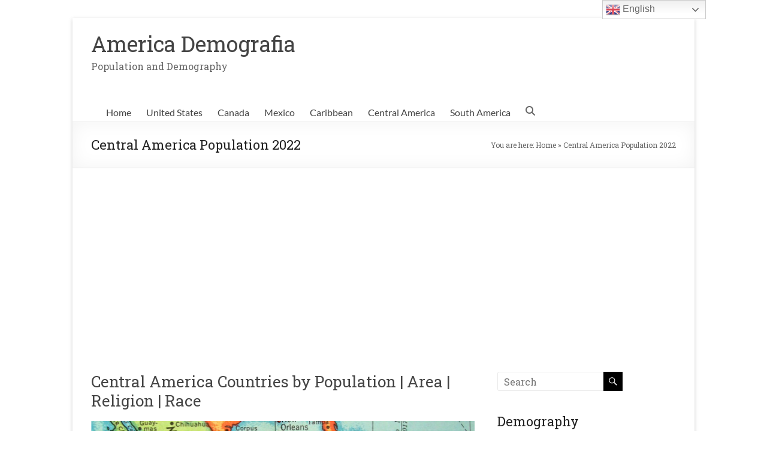

--- FILE ---
content_type: text/html; charset=UTF-8
request_url: https://uscanadainfo.com/tag/central-america-population-2022/
body_size: 16602
content:
<!DOCTYPE html>
<!--[if IE 7]>
<html class="ie ie7" lang="en-US">
<![endif]-->
<!--[if IE 8]>
<html class="ie ie8" lang="en-US">
<![endif]-->
<!--[if !(IE 7) & !(IE 8)]><!-->
<html lang="en-US">
<!--<![endif]-->
<head><style>img.lazy{min-height:1px}</style><link href="https://uscanadainfo.com/wp-content/plugins/w3-total-cache/pub/js/lazyload.min.js" as="script">
	<meta charset="UTF-8" />
	<meta name="viewport" content="width=device-width, initial-scale=1">
	<link rel="profile" href="http://gmpg.org/xfn/11" />
	<meta name='robots' content='index, follow, max-image-preview:large, max-snippet:-1, max-video-preview:-1' />

	<!-- This site is optimized with the Yoast SEO plugin v26.8 - https://yoast.com/product/yoast-seo-wordpress/ -->
	<title>Central America Population 2022 Archives - America Demografia</title>
	<link rel="canonical" href="https://uscanadainfo.com/tag/central-america-population-2022/" />
	<meta property="og:locale" content="en_US" />
	<meta property="og:type" content="article" />
	<meta property="og:title" content="Central America Population 2022 Archives - America Demografia" />
	<meta property="og:url" content="https://uscanadainfo.com/tag/central-america-population-2022/" />
	<meta property="og:site_name" content="America Demografia" />
	<meta property="og:image" content="https://uscanadainfo.com/wp-content/uploads/2021/11/image.png" />
	<meta property="og:image:width" content="750" />
	<meta property="og:image:height" content="350" />
	<meta property="og:image:type" content="image/png" />
	<meta name="twitter:card" content="summary_large_image" />
	<script type="application/ld+json" class="yoast-schema-graph">{"@context":"https://schema.org","@graph":[{"@type":"CollectionPage","@id":"https://uscanadainfo.com/tag/central-america-population-2022/","url":"https://uscanadainfo.com/tag/central-america-population-2022/","name":"Central America Population 2022 Archives - America Demografia","isPartOf":{"@id":"https://uscanadainfo.com/#website"},"primaryImageOfPage":{"@id":"https://uscanadainfo.com/tag/central-america-population-2022/#primaryimage"},"image":{"@id":"https://uscanadainfo.com/tag/central-america-population-2022/#primaryimage"},"thumbnailUrl":"https://uscanadainfo.com/wp-content/uploads/2022/03/Central-america.png","breadcrumb":{"@id":"https://uscanadainfo.com/tag/central-america-population-2022/#breadcrumb"},"inLanguage":"en-US"},{"@type":"ImageObject","inLanguage":"en-US","@id":"https://uscanadainfo.com/tag/central-america-population-2022/#primaryimage","url":"https://uscanadainfo.com/wp-content/uploads/2022/03/Central-america.png","contentUrl":"https://uscanadainfo.com/wp-content/uploads/2022/03/Central-america.png","width":700,"height":417,"caption":"Countries in Central America"},{"@type":"BreadcrumbList","@id":"https://uscanadainfo.com/tag/central-america-population-2022/#breadcrumb","itemListElement":[{"@type":"ListItem","position":1,"name":"Home","item":"https://uscanadainfo.com/"},{"@type":"ListItem","position":2,"name":"Central America Population 2022"}]},{"@type":"WebSite","@id":"https://uscanadainfo.com/#website","url":"https://uscanadainfo.com/","name":"US CANADA INFO","description":"Population and Demography","publisher":{"@id":"https://uscanadainfo.com/#/schema/person/bd087bf6f63826445949c0c939f99f43"},"potentialAction":[{"@type":"SearchAction","target":{"@type":"EntryPoint","urlTemplate":"https://uscanadainfo.com/?s={search_term_string}"},"query-input":{"@type":"PropertyValueSpecification","valueRequired":true,"valueName":"search_term_string"}}],"inLanguage":"en-US"},{"@type":["Person","Organization"],"@id":"https://uscanadainfo.com/#/schema/person/bd087bf6f63826445949c0c939f99f43","name":"About the Author &amp; Data","logo":{"@id":"https://uscanadainfo.com/#/schema/person/image/"},"description":"USCanadaInfo is an independent informational website focused on demographics, population statistics, and ethnic trends in Canada and the United States. All information on this site is compiled from publicly available, official sources such as Statistics Canada, the U.S. Census Bureau, government publications, and reputable media outlets. Population figures, percentages, and projections are based on census data, historical trends, and immigration statistics. Content is provided for general informational and educational purposes only and does not constitute legal, financial, immigration, or policy advice. While every effort is made to ensure accuracy, figures may change due to future census updates, revised estimates, or data corrections. about our methodology → https://uscanadainfo.com/methodology/","sameAs":["https://uscanadainfo.com"]}]}</script>
	<!-- / Yoast SEO plugin. -->


<link rel='dns-prefetch' href='//fonts.googleapis.com' />
<link rel="alternate" type="application/rss+xml" title="America Demografia &raquo; Feed" href="https://uscanadainfo.com/feed/" />
<link rel="alternate" type="application/rss+xml" title="America Demografia &raquo; Comments Feed" href="https://uscanadainfo.com/comments/feed/" />
<link rel="alternate" type="application/rss+xml" title="America Demografia &raquo; Central America Population 2022 Tag Feed" href="https://uscanadainfo.com/tag/central-america-population-2022/feed/" />
<style id='wp-img-auto-sizes-contain-inline-css' type='text/css'>
img:is([sizes=auto i],[sizes^="auto," i]){contain-intrinsic-size:3000px 1500px}
/*# sourceURL=wp-img-auto-sizes-contain-inline-css */
</style>
<link rel='stylesheet' id='gtranslate-style-css' href='https://uscanadainfo.com/wp-content/plugins/gtranslate/gtranslate-style24.css?ver=6.9' type='text/css' media='all' />
<style id='wp-emoji-styles-inline-css' type='text/css'>

	img.wp-smiley, img.emoji {
		display: inline !important;
		border: none !important;
		box-shadow: none !important;
		height: 1em !important;
		width: 1em !important;
		margin: 0 0.07em !important;
		vertical-align: -0.1em !important;
		background: none !important;
		padding: 0 !important;
	}
/*# sourceURL=wp-emoji-styles-inline-css */
</style>
<style id='global-styles-inline-css' type='text/css'>
:root{--wp--preset--aspect-ratio--square: 1;--wp--preset--aspect-ratio--4-3: 4/3;--wp--preset--aspect-ratio--3-4: 3/4;--wp--preset--aspect-ratio--3-2: 3/2;--wp--preset--aspect-ratio--2-3: 2/3;--wp--preset--aspect-ratio--16-9: 16/9;--wp--preset--aspect-ratio--9-16: 9/16;--wp--preset--color--black: #000000;--wp--preset--color--cyan-bluish-gray: #abb8c3;--wp--preset--color--white: #ffffff;--wp--preset--color--pale-pink: #f78da7;--wp--preset--color--vivid-red: #cf2e2e;--wp--preset--color--luminous-vivid-orange: #ff6900;--wp--preset--color--luminous-vivid-amber: #fcb900;--wp--preset--color--light-green-cyan: #7bdcb5;--wp--preset--color--vivid-green-cyan: #00d084;--wp--preset--color--pale-cyan-blue: #8ed1fc;--wp--preset--color--vivid-cyan-blue: #0693e3;--wp--preset--color--vivid-purple: #9b51e0;--wp--preset--gradient--vivid-cyan-blue-to-vivid-purple: linear-gradient(135deg,rgb(6,147,227) 0%,rgb(155,81,224) 100%);--wp--preset--gradient--light-green-cyan-to-vivid-green-cyan: linear-gradient(135deg,rgb(122,220,180) 0%,rgb(0,208,130) 100%);--wp--preset--gradient--luminous-vivid-amber-to-luminous-vivid-orange: linear-gradient(135deg,rgb(252,185,0) 0%,rgb(255,105,0) 100%);--wp--preset--gradient--luminous-vivid-orange-to-vivid-red: linear-gradient(135deg,rgb(255,105,0) 0%,rgb(207,46,46) 100%);--wp--preset--gradient--very-light-gray-to-cyan-bluish-gray: linear-gradient(135deg,rgb(238,238,238) 0%,rgb(169,184,195) 100%);--wp--preset--gradient--cool-to-warm-spectrum: linear-gradient(135deg,rgb(74,234,220) 0%,rgb(151,120,209) 20%,rgb(207,42,186) 40%,rgb(238,44,130) 60%,rgb(251,105,98) 80%,rgb(254,248,76) 100%);--wp--preset--gradient--blush-light-purple: linear-gradient(135deg,rgb(255,206,236) 0%,rgb(152,150,240) 100%);--wp--preset--gradient--blush-bordeaux: linear-gradient(135deg,rgb(254,205,165) 0%,rgb(254,45,45) 50%,rgb(107,0,62) 100%);--wp--preset--gradient--luminous-dusk: linear-gradient(135deg,rgb(255,203,112) 0%,rgb(199,81,192) 50%,rgb(65,88,208) 100%);--wp--preset--gradient--pale-ocean: linear-gradient(135deg,rgb(255,245,203) 0%,rgb(182,227,212) 50%,rgb(51,167,181) 100%);--wp--preset--gradient--electric-grass: linear-gradient(135deg,rgb(202,248,128) 0%,rgb(113,206,126) 100%);--wp--preset--gradient--midnight: linear-gradient(135deg,rgb(2,3,129) 0%,rgb(40,116,252) 100%);--wp--preset--font-size--small: 13px;--wp--preset--font-size--medium: 20px;--wp--preset--font-size--large: 36px;--wp--preset--font-size--x-large: 42px;--wp--preset--spacing--20: 0.44rem;--wp--preset--spacing--30: 0.67rem;--wp--preset--spacing--40: 1rem;--wp--preset--spacing--50: 1.5rem;--wp--preset--spacing--60: 2.25rem;--wp--preset--spacing--70: 3.38rem;--wp--preset--spacing--80: 5.06rem;--wp--preset--shadow--natural: 6px 6px 9px rgba(0, 0, 0, 0.2);--wp--preset--shadow--deep: 12px 12px 50px rgba(0, 0, 0, 0.4);--wp--preset--shadow--sharp: 6px 6px 0px rgba(0, 0, 0, 0.2);--wp--preset--shadow--outlined: 6px 6px 0px -3px rgb(255, 255, 255), 6px 6px rgb(0, 0, 0);--wp--preset--shadow--crisp: 6px 6px 0px rgb(0, 0, 0);}:root { --wp--style--global--content-size: 760px;--wp--style--global--wide-size: 1160px; }:where(body) { margin: 0; }.wp-site-blocks > .alignleft { float: left; margin-right: 2em; }.wp-site-blocks > .alignright { float: right; margin-left: 2em; }.wp-site-blocks > .aligncenter { justify-content: center; margin-left: auto; margin-right: auto; }:where(.wp-site-blocks) > * { margin-block-start: 24px; margin-block-end: 0; }:where(.wp-site-blocks) > :first-child { margin-block-start: 0; }:where(.wp-site-blocks) > :last-child { margin-block-end: 0; }:root { --wp--style--block-gap: 24px; }:root :where(.is-layout-flow) > :first-child{margin-block-start: 0;}:root :where(.is-layout-flow) > :last-child{margin-block-end: 0;}:root :where(.is-layout-flow) > *{margin-block-start: 24px;margin-block-end: 0;}:root :where(.is-layout-constrained) > :first-child{margin-block-start: 0;}:root :where(.is-layout-constrained) > :last-child{margin-block-end: 0;}:root :where(.is-layout-constrained) > *{margin-block-start: 24px;margin-block-end: 0;}:root :where(.is-layout-flex){gap: 24px;}:root :where(.is-layout-grid){gap: 24px;}.is-layout-flow > .alignleft{float: left;margin-inline-start: 0;margin-inline-end: 2em;}.is-layout-flow > .alignright{float: right;margin-inline-start: 2em;margin-inline-end: 0;}.is-layout-flow > .aligncenter{margin-left: auto !important;margin-right: auto !important;}.is-layout-constrained > .alignleft{float: left;margin-inline-start: 0;margin-inline-end: 2em;}.is-layout-constrained > .alignright{float: right;margin-inline-start: 2em;margin-inline-end: 0;}.is-layout-constrained > .aligncenter{margin-left: auto !important;margin-right: auto !important;}.is-layout-constrained > :where(:not(.alignleft):not(.alignright):not(.alignfull)){max-width: var(--wp--style--global--content-size);margin-left: auto !important;margin-right: auto !important;}.is-layout-constrained > .alignwide{max-width: var(--wp--style--global--wide-size);}body .is-layout-flex{display: flex;}.is-layout-flex{flex-wrap: wrap;align-items: center;}.is-layout-flex > :is(*, div){margin: 0;}body .is-layout-grid{display: grid;}.is-layout-grid > :is(*, div){margin: 0;}body{padding-top: 0px;padding-right: 0px;padding-bottom: 0px;padding-left: 0px;}a:where(:not(.wp-element-button)){text-decoration: underline;}:root :where(.wp-element-button, .wp-block-button__link){background-color: #32373c;border-width: 0;color: #fff;font-family: inherit;font-size: inherit;font-style: inherit;font-weight: inherit;letter-spacing: inherit;line-height: inherit;padding-top: calc(0.667em + 2px);padding-right: calc(1.333em + 2px);padding-bottom: calc(0.667em + 2px);padding-left: calc(1.333em + 2px);text-decoration: none;text-transform: inherit;}.has-black-color{color: var(--wp--preset--color--black) !important;}.has-cyan-bluish-gray-color{color: var(--wp--preset--color--cyan-bluish-gray) !important;}.has-white-color{color: var(--wp--preset--color--white) !important;}.has-pale-pink-color{color: var(--wp--preset--color--pale-pink) !important;}.has-vivid-red-color{color: var(--wp--preset--color--vivid-red) !important;}.has-luminous-vivid-orange-color{color: var(--wp--preset--color--luminous-vivid-orange) !important;}.has-luminous-vivid-amber-color{color: var(--wp--preset--color--luminous-vivid-amber) !important;}.has-light-green-cyan-color{color: var(--wp--preset--color--light-green-cyan) !important;}.has-vivid-green-cyan-color{color: var(--wp--preset--color--vivid-green-cyan) !important;}.has-pale-cyan-blue-color{color: var(--wp--preset--color--pale-cyan-blue) !important;}.has-vivid-cyan-blue-color{color: var(--wp--preset--color--vivid-cyan-blue) !important;}.has-vivid-purple-color{color: var(--wp--preset--color--vivid-purple) !important;}.has-black-background-color{background-color: var(--wp--preset--color--black) !important;}.has-cyan-bluish-gray-background-color{background-color: var(--wp--preset--color--cyan-bluish-gray) !important;}.has-white-background-color{background-color: var(--wp--preset--color--white) !important;}.has-pale-pink-background-color{background-color: var(--wp--preset--color--pale-pink) !important;}.has-vivid-red-background-color{background-color: var(--wp--preset--color--vivid-red) !important;}.has-luminous-vivid-orange-background-color{background-color: var(--wp--preset--color--luminous-vivid-orange) !important;}.has-luminous-vivid-amber-background-color{background-color: var(--wp--preset--color--luminous-vivid-amber) !important;}.has-light-green-cyan-background-color{background-color: var(--wp--preset--color--light-green-cyan) !important;}.has-vivid-green-cyan-background-color{background-color: var(--wp--preset--color--vivid-green-cyan) !important;}.has-pale-cyan-blue-background-color{background-color: var(--wp--preset--color--pale-cyan-blue) !important;}.has-vivid-cyan-blue-background-color{background-color: var(--wp--preset--color--vivid-cyan-blue) !important;}.has-vivid-purple-background-color{background-color: var(--wp--preset--color--vivid-purple) !important;}.has-black-border-color{border-color: var(--wp--preset--color--black) !important;}.has-cyan-bluish-gray-border-color{border-color: var(--wp--preset--color--cyan-bluish-gray) !important;}.has-white-border-color{border-color: var(--wp--preset--color--white) !important;}.has-pale-pink-border-color{border-color: var(--wp--preset--color--pale-pink) !important;}.has-vivid-red-border-color{border-color: var(--wp--preset--color--vivid-red) !important;}.has-luminous-vivid-orange-border-color{border-color: var(--wp--preset--color--luminous-vivid-orange) !important;}.has-luminous-vivid-amber-border-color{border-color: var(--wp--preset--color--luminous-vivid-amber) !important;}.has-light-green-cyan-border-color{border-color: var(--wp--preset--color--light-green-cyan) !important;}.has-vivid-green-cyan-border-color{border-color: var(--wp--preset--color--vivid-green-cyan) !important;}.has-pale-cyan-blue-border-color{border-color: var(--wp--preset--color--pale-cyan-blue) !important;}.has-vivid-cyan-blue-border-color{border-color: var(--wp--preset--color--vivid-cyan-blue) !important;}.has-vivid-purple-border-color{border-color: var(--wp--preset--color--vivid-purple) !important;}.has-vivid-cyan-blue-to-vivid-purple-gradient-background{background: var(--wp--preset--gradient--vivid-cyan-blue-to-vivid-purple) !important;}.has-light-green-cyan-to-vivid-green-cyan-gradient-background{background: var(--wp--preset--gradient--light-green-cyan-to-vivid-green-cyan) !important;}.has-luminous-vivid-amber-to-luminous-vivid-orange-gradient-background{background: var(--wp--preset--gradient--luminous-vivid-amber-to-luminous-vivid-orange) !important;}.has-luminous-vivid-orange-to-vivid-red-gradient-background{background: var(--wp--preset--gradient--luminous-vivid-orange-to-vivid-red) !important;}.has-very-light-gray-to-cyan-bluish-gray-gradient-background{background: var(--wp--preset--gradient--very-light-gray-to-cyan-bluish-gray) !important;}.has-cool-to-warm-spectrum-gradient-background{background: var(--wp--preset--gradient--cool-to-warm-spectrum) !important;}.has-blush-light-purple-gradient-background{background: var(--wp--preset--gradient--blush-light-purple) !important;}.has-blush-bordeaux-gradient-background{background: var(--wp--preset--gradient--blush-bordeaux) !important;}.has-luminous-dusk-gradient-background{background: var(--wp--preset--gradient--luminous-dusk) !important;}.has-pale-ocean-gradient-background{background: var(--wp--preset--gradient--pale-ocean) !important;}.has-electric-grass-gradient-background{background: var(--wp--preset--gradient--electric-grass) !important;}.has-midnight-gradient-background{background: var(--wp--preset--gradient--midnight) !important;}.has-small-font-size{font-size: var(--wp--preset--font-size--small) !important;}.has-medium-font-size{font-size: var(--wp--preset--font-size--medium) !important;}.has-large-font-size{font-size: var(--wp--preset--font-size--large) !important;}.has-x-large-font-size{font-size: var(--wp--preset--font-size--x-large) !important;}
:root :where(.wp-block-pullquote){font-size: 1.5em;line-height: 1.6;}
/*# sourceURL=global-styles-inline-css */
</style>
<link rel='stylesheet' id='font-awesome-4-css' href='https://uscanadainfo.com/wp-content/themes/spacious/font-awesome/library/font-awesome/css/v4-shims.min.css?ver=4.7.0' type='text/css' media='all' />
<link rel='stylesheet' id='font-awesome-all-css' href='https://uscanadainfo.com/wp-content/themes/spacious/font-awesome/library/font-awesome/css/all.min.css?ver=6.7.2' type='text/css' media='all' />
<link rel='stylesheet' id='font-awesome-solid-css' href='https://uscanadainfo.com/wp-content/themes/spacious/font-awesome/library/font-awesome/css/solid.min.css?ver=6.7.2' type='text/css' media='all' />
<link rel='stylesheet' id='font-awesome-regular-css' href='https://uscanadainfo.com/wp-content/themes/spacious/font-awesome/library/font-awesome/css/regular.min.css?ver=6.7.2' type='text/css' media='all' />
<link rel='stylesheet' id='font-awesome-brands-css' href='https://uscanadainfo.com/wp-content/themes/spacious/font-awesome/library/font-awesome/css/brands.min.css?ver=6.7.2' type='text/css' media='all' />
<link rel='stylesheet' id='spacious_style-css' href='https://uscanadainfo.com/wp-content/themes/spacious/style.css?ver=6.9' type='text/css' media='all' />
<style id='spacious_style-inline-css' type='text/css'>
.previous a:hover, .next a:hover, a, #site-title a:hover, .main-navigation ul li.current_page_item a, .main-navigation ul li:hover > a, .main-navigation ul li ul li a:hover, .main-navigation ul li ul li:hover > a, .main-navigation ul li.current-menu-item ul li a:hover, .main-navigation ul li:hover > .sub-toggle, .main-navigation a:hover, .main-navigation ul li.current-menu-item a, .main-navigation ul li.current_page_ancestor a, .main-navigation ul li.current-menu-ancestor a, .main-navigation ul li.current_page_item a, .main-navigation ul li:hover > a, .small-menu a:hover, .small-menu ul li.current-menu-item a, .small-menu ul li.current_page_ancestor a, .small-menu ul li.current-menu-ancestor a, .small-menu ul li.current_page_item a, .small-menu ul li:hover > a, .breadcrumb a:hover, .tg-one-half .widget-title a:hover, .tg-one-third .widget-title a:hover, .tg-one-fourth .widget-title a:hover, .pagination a span:hover, #content .comments-area a.comment-permalink:hover, .comments-area .comment-author-link a:hover, .comment .comment-reply-link:hover, .nav-previous a:hover, .nav-next a:hover, #wp-calendar #today, .footer-widgets-area a:hover, .footer-socket-wrapper .copyright a:hover, .read-more, .more-link, .post .entry-title a:hover, .page .entry-title a:hover, .post .entry-meta a:hover, .type-page .entry-meta a:hover, .single #content .tags a:hover, .widget_testimonial .testimonial-icon:before, .header-action .search-wrapper:hover .fa{color:#000000;}.spacious-button, input[type="reset"], input[type="button"], input[type="submit"], button, #featured-slider .slider-read-more-button, #controllers a:hover, #controllers a.active, .pagination span ,.site-header .menu-toggle:hover, .call-to-action-button, .comments-area .comment-author-link span, a#back-top:before, .post .entry-meta .read-more-link, a#scroll-up, .search-form span, .main-navigation .tg-header-button-wrap.button-one a{background-color:#000000;}.main-small-navigation li:hover, .main-small-navigation ul > .current_page_item, .main-small-navigation ul > .current-menu-item, .spacious-woocommerce-cart-views .cart-value{background:#000000;}.main-navigation ul li ul, .widget_testimonial .testimonial-post{border-top-color:#000000;}blockquote, .call-to-action-content-wrapper{border-left-color:#000000;}.site-header .menu-toggle:hover.entry-meta a.read-more:hover,#featured-slider .slider-read-more-button:hover,.call-to-action-button:hover,.entry-meta .read-more-link:hover,.spacious-button:hover, input[type="reset"]:hover, input[type="button"]:hover, input[type="submit"]:hover, button:hover{background:#000000;}.pagination a span:hover, .main-navigation .tg-header-button-wrap.button-one a{border-color:#000000;}.widget-title span{border-bottom-color:#000000;}.widget_service_block a.more-link:hover, .widget_featured_single_post a.read-more:hover,#secondary a:hover,logged-in-as:hover  a,.single-page p a:hover{color:#000000;}.main-navigation .tg-header-button-wrap.button-one a:hover{background-color:#000000;}body, button, input, select, textarea, p, .entry-meta, .read-more, .more-link, .widget_testimonial .testimonial-author, #featured-slider .slider-read-more-button{font-family:Roboto Slab;}h1, h2, h3, h4, h5, h6{font-family:Roboto Slab;}
/*# sourceURL=spacious_style-inline-css */
</style>
<link rel='stylesheet' id='spacious-genericons-css' href='https://uscanadainfo.com/wp-content/themes/spacious/genericons/genericons.css?ver=3.3.1' type='text/css' media='all' />
<link rel='stylesheet' id='spacious-font-awesome-css' href='https://uscanadainfo.com/wp-content/themes/spacious/font-awesome/css/font-awesome.min.css?ver=4.7.1' type='text/css' media='all' />
<link rel='stylesheet' id='spacious_googlefonts-css' href='//fonts.googleapis.com/css?family=Roboto+Slab&#038;1&#038;display=swap&#038;ver=1.9.12' type='text/css' media='all' />
<script type="text/javascript" src="https://uscanadainfo.com/wp-includes/js/jquery/jquery.min.js?ver=3.7.1" id="jquery-core-js"></script>
<script type="text/javascript" src="https://uscanadainfo.com/wp-includes/js/jquery/jquery-migrate.min.js?ver=3.4.1" id="jquery-migrate-js"></script>
<script type="text/javascript" src="https://uscanadainfo.com/wp-content/themes/spacious/js/spacious-custom.js?ver=6.9" id="spacious-custom-js"></script>
<link rel="https://api.w.org/" href="https://uscanadainfo.com/wp-json/" /><link rel="alternate" title="JSON" type="application/json" href="https://uscanadainfo.com/wp-json/wp/v2/tags/471" /><link rel="EditURI" type="application/rsd+xml" title="RSD" href="https://uscanadainfo.com/xmlrpc.php?rsd" />
<meta name="generator" content="WordPress 6.9" />
<!-- Global site tag (gtag.js) - Google Analytics -->
<script async src="https://www.googletagmanager.com/gtag/js?id=UA-213816261-1"></script>
<script>
  window.dataLayer = window.dataLayer || [];
  function gtag(){dataLayer.push(arguments);}
  gtag('js', new Date());

  gtag('config', 'UA-213816261-1');
</script>

<!-- Google tag (gtag.js) -->
<script async src="https://www.googletagmanager.com/gtag/js?id=G-0BHYZE6W34"></script>
<script>
  window.dataLayer = window.dataLayer || [];
  function gtag(){dataLayer.push(arguments);}
  gtag('js', new Date());

  gtag('config', 'G-0BHYZE6W34');
</script>

<script async src="https://pagead2.googlesyndication.com/pagead/js/adsbygoogle.js?client=ca-pub-8322216237849586"
     crossorigin="anonymous"></script><meta name="generator" content="Elementor 3.34.2; features: additional_custom_breakpoints; settings: css_print_method-external, google_font-enabled, font_display-auto">
			<style>
				.e-con.e-parent:nth-of-type(n+4):not(.e-lazyloaded):not(.e-no-lazyload),
				.e-con.e-parent:nth-of-type(n+4):not(.e-lazyloaded):not(.e-no-lazyload) * {
					background-image: none !important;
				}
				@media screen and (max-height: 1024px) {
					.e-con.e-parent:nth-of-type(n+3):not(.e-lazyloaded):not(.e-no-lazyload),
					.e-con.e-parent:nth-of-type(n+3):not(.e-lazyloaded):not(.e-no-lazyload) * {
						background-image: none !important;
					}
				}
				@media screen and (max-height: 640px) {
					.e-con.e-parent:nth-of-type(n+2):not(.e-lazyloaded):not(.e-no-lazyload),
					.e-con.e-parent:nth-of-type(n+2):not(.e-lazyloaded):not(.e-no-lazyload) * {
						background-image: none !important;
					}
				}
			</style>
				<style type="text/css">
			#site-title a {
			color: cc392e;
		}
		#site-description {
			color: cc392e;
		}
		</style>
	<style type="text/css" id="custom-background-css">
body.custom-background { background-color: #ffffff; }
</style>
	<link rel="icon" href="https://uscanadainfo.com/wp-content/uploads/2022/02/cropped-Untitled-1-32x32.png" sizes="32x32" />
<link rel="icon" href="https://uscanadainfo.com/wp-content/uploads/2022/02/cropped-Untitled-1-192x192.png" sizes="192x192" />
<link rel="apple-touch-icon" href="https://uscanadainfo.com/wp-content/uploads/2022/02/cropped-Untitled-1-180x180.png" />
<meta name="msapplication-TileImage" content="https://uscanadainfo.com/wp-content/uploads/2022/02/cropped-Untitled-1-270x270.png" />
		<style type="text/css"> blockquote { border-left: 3px solid #000000; }
			.spacious-button, input[type="reset"], input[type="button"], input[type="submit"], button { background-color: #000000; }
			.previous a:hover, .next a:hover { 	color: #000000; }
			a { color: #000000; }
			#site-title a:hover { color: #000000; }
			.main-navigation ul li.current_page_item a, .main-navigation ul li:hover > a { color: #000000; }
			.main-navigation ul li ul { border-top: 1px solid #000000; }
			.main-navigation ul li ul li a:hover, .main-navigation ul li ul li:hover > a, .main-navigation ul li.current-menu-item ul li a:hover, .main-navigation ul li:hover > .sub-toggle { color: #000000; }
			.site-header .menu-toggle:hover.entry-meta a.read-more:hover,#featured-slider .slider-read-more-button:hover,.call-to-action-button:hover,.entry-meta .read-more-link:hover,.spacious-button:hover, input[type="reset"]:hover, input[type="button"]:hover, input[type="submit"]:hover, button:hover { background: #000000; }
			.main-small-navigation li:hover { background: #000000; }
			.main-small-navigation ul > .current_page_item, .main-small-navigation ul > .current-menu-item { background: #000000; }
			.main-navigation a:hover, .main-navigation ul li.current-menu-item a, .main-navigation ul li.current_page_ancestor a, .main-navigation ul li.current-menu-ancestor a, .main-navigation ul li.current_page_item a, .main-navigation ul li:hover > a  { color: #000000; }
			.small-menu a:hover, .small-menu ul li.current-menu-item a, .small-menu ul li.current_page_ancestor a, .small-menu ul li.current-menu-ancestor a, .small-menu ul li.current_page_item a, .small-menu ul li:hover > a { color: #000000; }
			#featured-slider .slider-read-more-button { background-color: #000000; }
			#controllers a:hover, #controllers a.active { background-color: #000000; color: #000000; }
			.widget_service_block a.more-link:hover, .widget_featured_single_post a.read-more:hover,#secondary a:hover,logged-in-as:hover  a,.single-page p a:hover{ color: #000000; }
			.breadcrumb a:hover { color: #000000; }
			.tg-one-half .widget-title a:hover, .tg-one-third .widget-title a:hover, .tg-one-fourth .widget-title a:hover { color: #000000; }
			.pagination span ,.site-header .menu-toggle:hover{ background-color: #000000; }
			.pagination a span:hover { color: #000000; border-color: #000000; }
			.widget_testimonial .testimonial-post { border-color: #000000 #EAEAEA #EAEAEA #EAEAEA; }
			.call-to-action-content-wrapper { border-color: #EAEAEA #EAEAEA #EAEAEA #000000; }
			.call-to-action-button { background-color: #000000; }
			#content .comments-area a.comment-permalink:hover { color: #000000; }
			.comments-area .comment-author-link a:hover { color: #000000; }
			.comments-area .comment-author-link span { background-color: #000000; }
			.comment .comment-reply-link:hover { color: #000000; }
			.nav-previous a:hover, .nav-next a:hover { color: #000000; }
			#wp-calendar #today { color: #000000; }
			.widget-title span { border-bottom: 2px solid #000000; }
			.footer-widgets-area a:hover { color: #000000 !important; }
			.footer-socket-wrapper .copyright a:hover { color: #000000; }
			a#back-top:before { background-color: #000000; }
			.read-more, .more-link { color: #000000; }
			.post .entry-title a:hover, .page .entry-title a:hover { color: #000000; }
			.post .entry-meta .read-more-link { background-color: #000000; }
			.post .entry-meta a:hover, .type-page .entry-meta a:hover { color: #000000; }
			.single #content .tags a:hover { color: #000000; }
			.widget_testimonial .testimonial-icon:before { color: #000000; }
			a#scroll-up { background-color: #000000; }
			.search-form span { background-color: #000000; }.header-action .search-wrapper:hover .fa{ color: #000000} .spacious-woocommerce-cart-views .cart-value { background:#000000}.main-navigation .tg-header-button-wrap.button-one a{background-color:#000000} .main-navigation .tg-header-button-wrap.button-one a{border-color:#000000}.main-navigation .tg-header-button-wrap.button-one a:hover{background-color:#000000}.main-navigation .tg-header-button-wrap.button-one a:hover{border-color:#000000}</style>
				<style type="text/css" id="wp-custom-css">
			#colophon .widget {
	padding-bottom: 0;
}
.widget_text {
	margin-bottom: 0;
}		</style>
		

<style>
    .table-responsive table{
        border-collapse: collapse;
        border-spacing: 0;
        table-layout: auto;
        padding: 0;
        width: 100%;
        max-width: 100%;
        margin: 0 auto 20px auto;
    }

    .table-responsive {
        overflow-x: auto;
        min-height: 0.01%;
        margin-bottom: 20px;
    }

    .table-responsive::-webkit-scrollbar {
        width: 10px;
        height: 10px;
    }
    .table-responsive::-webkit-scrollbar-thumb {
        background: #dddddd;
        border-radius: 2px;
    }
    .table-responsive::-webkit-scrollbar-track-piece {
        background: #fff;
    }

    @media (max-width: 992px) {
        .table-responsive table{
            width: auto!important;
            margin:0 auto 15px auto!important;
        }
    }

    @media screen and (max-width: 767px) {
        .table-responsive {
            width: 100%;
            margin-bottom: 15px;
            overflow-y: hidden;
            -ms-overflow-style: -ms-autohiding-scrollbar;
        }
        .table-responsive::-webkit-scrollbar {
            width: 5px;
            height: 5px;
        }

    }


    @media screen and (min-width: 1200px) {
        .table-responsive .table {
            max-width: 100%!important;
        }
    }
    .wprt-container .table > thead > tr > th,
    .wprt-container .table > tbody > tr > th,
    .wprt-container .table > tfoot > tr > th,
    .wprt-container .table > thead > tr > td,
    .wprt-container .table > tbody > tr > td,
    .wprt-container .table > tfoot > tr > td,
    .wprt-container .table > tr > td{
        border: 1px solid #dddddd!important;
    }

    .wprt-container .table > thead > tr > th,
    .wprt-container .table > tbody > tr > th,
    .wprt-container .table > tfoot > tr > th,
    .wprt-container .table > thead > tr > td,
    .wprt-container .table > tbody > tr > td,
    .wprt-container .table > tfoot > tr > td,
    .wprt-container .table > tr > td{
        padding-top: 8px!important;
        padding-right: 8px!important;
        padding-bottom: 8px!important;
        padding-left: 8px!important;
        vertical-align: middle;
        text-align: left;
    }

    .wprt-container .table-responsive .table tr:nth-child(odd) {
        background-color: #fff!important;
    }

    .wprt-container .table-responsive .table tr:nth-child(even){
        background-color: #f9f9f9!important;
    }

    .wprt-container .table-responsive .table thead+tbody tr:nth-child(even) {
        background-color: #fff!important;
    }

    .wprt-container .table-responsive .table thead+tbody tr:nth-child(odd){
        background-color: #f9f9f9!important;
    }
        .wprt-container .table-responsive .table:not(.not-head-style) > *:first-child > tr:first-child,
    .wprt-container .table-responsive .table:not(.not-head-style) > *:first-child > tr:first-child td,
    .wprt-container .table-responsive .table:not(.not-head-style) > *:first-child > tr:first-child th{
        background-color: #ffffe0!important;
        color: #dd3333!important;
    }
    
        .wprt-container .table tr:first-child th.is-sort:hover,
    .wprt-container .table tr:first-child td.is-sort:hover{
       cursor: pointer;
    }
    .wprt-container .table tr:first-child th.is-sort p,
    .wprt-container .table tr:first-child td.is-sort p{
        display: inline;
    }
    .wprt-container .table tr:first-child th.is-sort .sort-icon,
    .wprt-container .table tr:first-child td.is-sort .sort-icon{
        position: relative;
    }
    .wprt-container .table tr:first-child th.is-sort .sort-icon:after,
    .wprt-container .table tr:first-child td.is-sort .sort-icon:after{
        position: absolute;
        content: '';
        top: 5px;
        width: 10px;
        height: 7px;
    }
    .sort-asc.active .sort-icon:after{
        background: url(https://uscanadainfo.com/wp-content/plugins/wp-responsive-table/assets/frontend/img/sort-asc.png) no-repeat center;
        background-size: cover;

    }
    .sort-desc.active .sort-icon:after{
        background: url(https://uscanadainfo.com/wp-content/plugins/wp-responsive-table/assets/frontend/img/sort-desc.png) no-repeat center;
        background-size: cover;

    }
    .wprt-container .table tr:first-child th.is-sort:hover .sort-icon:after,
    .wprt-container .table tr:first-child td.is-sort:hover .sort-icon:after{
        background: url(https://uscanadainfo.com/wp-content/plugins/wp-responsive-table/assets/frontend/img/sort-asc.png) no-repeat center;
        background-size: cover;
    }
    .wprt-container .table tr:first-child th.sort-asc:hover .sort-icon:after,
    .wprt-container .table tr:first-child td.sort-asc:hover .sort-icon:after{
        background: url(https://uscanadainfo.com/wp-content/plugins/wp-responsive-table/assets/frontend/img/sort-asc.png) no-repeat center;
        background-size: cover;
    }
    .wprt-container .table tr:first-child th.sort-desc:hover .sort-icon:after,
    .wprt-container .table tr:first-child td.sort-desc:hover .sort-icon:after{
        background: url(https://uscanadainfo.com/wp-content/plugins/wp-responsive-table/assets/frontend/img/sort-desc.png) no-repeat center;
        background-size: cover;
    }
    .wprt-container .table tr:first-child th.sort-asc:not(.active):hover .sort-icon:after,
    .wprt-container .table tr:first-child td.sort-asc:not(.active):hover .sort-icon:after{
        background: url(https://uscanadainfo.com/wp-content/plugins/wp-responsive-table/assets/frontend/img/sort-desc.png) no-repeat center;
        background-size: cover;
    }
    .wprt-container .table tr:first-child th.sort-desc:not(.active):hover .sort-icon:after,
    .wprt-container .table tr:first-child td.sort-desc:not(.active):hover .sort-icon:after{
        background: url(https://uscanadainfo.com/wp-content/plugins/wp-responsive-table/assets/frontend/img/sort-asc.png) no-repeat center;
        background-size: cover;
    }

    
    .table-responsive table p {
        margin: 0!important;
        padding: 0!important;
    }

    .table-responsive table tbody tr td, .table-responsive table tbody tr th{
        background-color: inherit!important;
    }

</style>

    </head>

<body class="archive tag tag-central-america-population-2022 tag-471 custom-background wp-embed-responsive wp-theme-spacious ally-default  narrow-978 elementor-default elementor-kit-5">


<div id="page" class="hfeed site">
	<a class="skip-link screen-reader-text" href="#main">Skip to content</a>

	
	
	<header id="masthead" class="site-header clearfix spacious-header-display-four">

		
		
		<div id="header-text-nav-container" class="">

			<div class="inner-wrap" id="spacious-header-display-four">

				<div id="header-text-nav-wrap" class="clearfix">
					<div id="header-left-section">
													<div id="header-logo-image">

								
							</div><!-- #header-logo-image -->

							
						<div id="header-text" class="">
															<h3 id="site-title">
									<a href="https://uscanadainfo.com/"
									   title="America Demografia"
									   rel="home">America Demografia</a>
								</h3>
														<p id="site-description">Population and Demography</p>
							<!-- #site-description -->
						</div><!-- #header-text -->

					</div><!-- #header-left-section -->
					<div id="header-right-section">
						
						
						
					</div><!-- #header-right-section -->

				</div><!-- #header-text-nav-wrap -->
			</div><!-- .inner-wrap -->
							<div class="bottom-menu clearfix ">
					<div class="inner-wrap clearfix">
						
		<nav id="site-navigation" class="main-navigation clearfix   " role="navigation">
			<p class="menu-toggle">
				<span class="screen-reader-text">Menu</span>
			</p>
			<div class="menu-primary-container"><ul id="menu-header-menu" class="menu"><li id="menu-item-478" class="menu-item menu-item-type-custom menu-item-object-custom menu-item-home menu-item-478"><a href="https://uscanadainfo.com/">Home</a></li>
<li id="menu-item-476" class="menu-item menu-item-type-post_type menu-item-object-post menu-item-476"><a href="https://uscanadainfo.com/united-states-population/">United States</a></li>
<li id="menu-item-477" class="menu-item menu-item-type-post_type menu-item-object-post menu-item-477"><a href="https://uscanadainfo.com/canada-population/">Canada</a></li>
<li id="menu-item-2502" class="menu-item menu-item-type-post_type menu-item-object-post menu-item-2502"><a href="https://uscanadainfo.com/mexico-population/">Mexico</a></li>
<li id="menu-item-13849" class="menu-item menu-item-type-custom menu-item-object-custom menu-item-13849"><a href="https://uscanadainfo.com/caribbean-countries-by-population/">Caribbean</a></li>
<li id="menu-item-21306" class="menu-item menu-item-type-custom menu-item-object-custom menu-item-21306"><a href="https://uscanadainfo.com/central-america-population/">Central America</a></li>
<li id="menu-item-21307" class="menu-item menu-item-type-custom menu-item-object-custom menu-item-21307"><a href="https://uscanadainfo.com/south-america-countries-by-population/">South America</a></li>
</ul></div>		</nav>

		
						<div class="header-action">
															<div class="search-wrapper">
									<div class="search">
										<i class="fa fa-search"> </i>
									</div>
									<div class="header-search-form">
										<form action="https://uscanadainfo.com/" class="search-form searchform clearfix" method="get">
	<div class="search-wrap">
		<input type="text" placeholder="Search" class="s field" name="s">
		<button class="search-icon" type="submit"></button>
	</div>
</form><!-- .searchform -->									</div>
								</div><!-- /.search-wrapper -->
													</div>
					</div>
				</div>
					</div><!-- #header-text-nav-container -->

		
						<div class="header-post-title-container clearfix">
					<div class="inner-wrap">
						<div class="post-title-wrapper">
																								<h1 class="header-post-title-class">Central America Population 2022</h1>
																						</div>
						<div class="breadcrumb"><span class="breadcrumb-title">You are here: </span><span><span><a href="https://uscanadainfo.com/">Home</a></span> » <span class="breadcrumb_last" aria-current="page">Central America Population 2022</span></span></div> <!-- .breadcrumb : Yoast -->					</div>
				</div>
					</header>
			<div id="main" class="clearfix">
		<div class="inner-wrap">

	
	<div id="primary">
		<div id="content" class="clearfix">

			
				
					
<article id="post-17732" class="post-17732 post type-post status-publish format-standard has-post-thumbnail hentry category-central-america tag-central-america-population-2022 tag-religion-in-central-america tag-top-cities-in-central-america">
	
		<header class="entry-header">
	<h2 class="entry-title">
		<a href="https://uscanadainfo.com/central-america-population/" title="Central America Countries by Population | Area | Religion | Race">Central America Countries by Population | Area | Religion | Race</a>
	</h2><!-- .entry-title -->
	</header>
	
	<figure class="post-featured-image"><a href="https://uscanadainfo.com/central-america-population/" title="Central America Countries by Population | Area | Religion | Race"><img fetchpriority="high" width="642" height="300" src="data:image/svg+xml,%3Csvg%20xmlns='http://www.w3.org/2000/svg'%20viewBox='0%200%20642%20300'%3E%3C/svg%3E" data-src="https://uscanadainfo.com/wp-content/uploads/2022/03/Central-america-642x300.png" class="attachment-featured size-featured wp-post-image lazy" alt="Countries in Central America" title="Central America Countries by Population | Area | Religion | Race" decoding="async" /></a></figure>
	<div class="entry-content clearfix">
		<p>&gt; &gt; Home &gt;&gt;  Central America Largest and Smallest Country in Central America Central America is a narrow, southernmost region of the continent of North America, linked to South America at Colombia. It separates the Caribbean from the Pacific. It</p>
	</div>

	<footer class="entry-meta-bar clearfix"><div class="entry-meta clearfix">
			<span class="by-author author vcard"><a class="url fn n"
			                                        href="https://uscanadainfo.com/author/admin/">About the Author &#38; Data</a></span>

			<span class="date"><a href="https://uscanadainfo.com/central-america-population/" title="9:45 am" rel="bookmark"><time class="entry-date published" datetime="2022-03-02T09:45:35+00:00">March 2, 2022</time><time class="updated" datetime="2024-02-25T12:26:05+00:00">February 25, 2024</time></a></span>				<span class="category"><a href="https://uscanadainfo.com/category/central-america/" rel="category tag">Central America</a></span>
									<span class="read-more-link">
						<a class="read-more"
						   href="https://uscanadainfo.com/central-america-population/">Read more</a>
					</span>
					</div></footer>
	</article>

				
				
			
		</div><!-- #content -->
	</div><!-- #primary -->

	
<div id="secondary">
			
		<aside id="search-1" class="widget widget_search"><form action="https://uscanadainfo.com/" class="search-form searchform clearfix" method="get">
	<div class="search-wrap">
		<input type="text" placeholder="Search" class="s field" name="s">
		<button class="search-icon" type="submit"></button>
	</div>
</form><!-- .searchform --></aside><aside id="categories-2" class="widget widget_categories"><h3 class="widget-title"><span>Demography</span></h3><form action="https://uscanadainfo.com" method="get"><label class="screen-reader-text" for="cat">Demography</label><select  name='cat' id='cat' class='postform'>
	<option value='-1'>Select Category</option>
	<option class="level-0" value="9">Canada</option>
	<option class="level-1" value="558">&nbsp;&nbsp;&nbsp;Ancestry in Canada</option>
	<option class="level-2" value="560">&nbsp;&nbsp;&nbsp;&nbsp;&nbsp;&nbsp;Asian Canadians</option>
	<option class="level-2" value="559">&nbsp;&nbsp;&nbsp;&nbsp;&nbsp;&nbsp;European Canadians</option>
	<option class="level-1" value="13">&nbsp;&nbsp;&nbsp;Canada Provinces</option>
	<option class="level-1" value="266">&nbsp;&nbsp;&nbsp;Ethnic Origin in Canada</option>
	<option class="level-1" value="265">&nbsp;&nbsp;&nbsp;Religion in Canada</option>
	<option class="level-0" value="311">Caribbean</option>
	<option class="level-0" value="267">Central America</option>
	<option class="level-0" value="31">European Nations</option>
	<option class="level-0" value="564">Hollywood</option>
	<option class="level-0" value="10">Mexico</option>
	<option class="level-1" value="14">&nbsp;&nbsp;&nbsp;Mexican States</option>
	<option class="level-0" value="395">South America</option>
	<option class="level-1" value="550">&nbsp;&nbsp;&nbsp;Argentina</option>
	<option class="level-1" value="486">&nbsp;&nbsp;&nbsp;Brazil</option>
	<option class="level-0" value="1">United States</option>
	<option class="level-1" value="478">&nbsp;&nbsp;&nbsp;Ancestry in United States</option>
	<option class="level-2" value="551">&nbsp;&nbsp;&nbsp;&nbsp;&nbsp;&nbsp;Asian Ancestry</option>
	<option class="level-2" value="552">&nbsp;&nbsp;&nbsp;&nbsp;&nbsp;&nbsp;European Ancestry</option>
	<option class="level-2" value="553">&nbsp;&nbsp;&nbsp;&nbsp;&nbsp;&nbsp;Hispanic Ancestry</option>
	<option class="level-2" value="555">&nbsp;&nbsp;&nbsp;&nbsp;&nbsp;&nbsp;Middle East and North Africa</option>
	<option class="level-2" value="556">&nbsp;&nbsp;&nbsp;&nbsp;&nbsp;&nbsp;Sub-Saharan African</option>
	<option class="level-2" value="557">&nbsp;&nbsp;&nbsp;&nbsp;&nbsp;&nbsp;West Indies Ancestry</option>
	<option class="level-1" value="503">&nbsp;&nbsp;&nbsp;Cities in United States</option>
	<option class="level-1" value="495">&nbsp;&nbsp;&nbsp;Counties in United States</option>
	<option class="level-1" value="263">&nbsp;&nbsp;&nbsp;Race &amp; Ethnicity in US</option>
	<option class="level-1" value="485">&nbsp;&nbsp;&nbsp;Religion in United States</option>
	<option class="level-1" value="12">&nbsp;&nbsp;&nbsp;US States and Population</option>
</select>
</form><script type="text/javascript">
/* <![CDATA[ */

( ( dropdownId ) => {
	const dropdown = document.getElementById( dropdownId );
	function onSelectChange() {
		setTimeout( () => {
			if ( 'escape' === dropdown.dataset.lastkey ) {
				return;
			}
			if ( dropdown.value && parseInt( dropdown.value ) > 0 && dropdown instanceof HTMLSelectElement ) {
				dropdown.parentElement.submit();
			}
		}, 250 );
	}
	function onKeyUp( event ) {
		if ( 'Escape' === event.key ) {
			dropdown.dataset.lastkey = 'escape';
		} else {
			delete dropdown.dataset.lastkey;
		}
	}
	function onClick() {
		delete dropdown.dataset.lastkey;
	}
	dropdown.addEventListener( 'keyup', onKeyUp );
	dropdown.addEventListener( 'click', onClick );
	dropdown.addEventListener( 'change', onSelectChange );
})( "cat" );

//# sourceURL=WP_Widget_Categories%3A%3Awidget
/* ]]> */
</script>
</aside>
		<aside id="recent-posts-3" class="widget widget_recent_entries">
		<h3 class="widget-title"><span>Recent Posts</span></h3>
		<ul>
											<li>
					<a href="https://uscanadainfo.com/colombia-states-cities-population/">Top States and Cities in Colombia by Population (2026)</a>
									</li>
											<li>
					<a href="https://uscanadainfo.com/indigenous-population-in-canada/">Indigenous Population in Canada (2021 Census Data)</a>
									</li>
											<li>
					<a href="https://uscanadainfo.com/visible-minorities-in-canada/">Visible Minority Population in Canada (2021 Census Data)</a>
									</li>
											<li>
					<a href="https://uscanadainfo.com/impact-of-us-immigration-reforms-on-chinese-and-indian-populations/">Impact of US Immigration Reforms on Chinese and Indian Populations</a>
									</li>
											<li>
					<a href="https://uscanadainfo.com/chinese-population-in-united-states/">Chinese Population in the United States (2026) &#8211; States &#038; Top Cities</a>
									</li>
											<li>
					<a href="https://uscanadainfo.com/asian-indians-in-united-states/">Indian Population in the United States (2026) — States &#038; Top Cities</a>
									</li>
											<li>
					<a href="https://uscanadainfo.com/european-ancestry-in-united-states/">European population in United States (2026) | European Ancestry by Country</a>
									</li>
											<li>
					<a href="https://uscanadainfo.com/multiracial-americans/">Multiracial Americans | Multi races Population in US 2026</a>
									</li>
											<li>
					<a href="https://uscanadainfo.com/native-hawaiian-and-pacific-islander/">Native Hawaiian and Pacific Islander Population by US States</a>
									</li>
											<li>
					<a href="https://uscanadainfo.com/native-americans/">Native Americans in US | Native Americans population by state</a>
									</li>
											<li>
					<a href="https://uscanadainfo.com/asians-americans/">Asian Population in United States 2026 | Asian Americans Population</a>
									</li>
											<li>
					<a href="https://uscanadainfo.com/african-americans/">African Americans Population 2026 | Black Population by State</a>
									</li>
											<li>
					<a href="https://uscanadainfo.com/hispanic-and-latino-americans/">Hispanic and Latino Americans 2026 | Hispanic Population by State</a>
									</li>
											<li>
					<a href="https://uscanadainfo.com/new-york-city-population/">New York City Population 2026 | Religion in New York City</a>
									</li>
											<li>
					<a href="https://uscanadainfo.com/japanese-population-in-canada/">Japanese Population in Canada (2026 Updated)</a>
									</li>
											<li>
					<a href="https://uscanadainfo.com/korean-population-in-canada/">Korean Population in Canada (2026 Updated)</a>
									</li>
											<li>
					<a href="https://uscanadainfo.com/vietnamese-population-in-canada/">Vietnamese Population in Canada (2026 Updated)</a>
									</li>
											<li>
					<a href="https://uscanadainfo.com/top-cities-in-central-america/">Top Cities in Central America by Population 2025</a>
									</li>
											<li>
					<a href="https://uscanadainfo.com/filipino-population-in-canada/">Filipino Population in Canada (2026 Updated)</a>
									</li>
											<li>
					<a href="https://uscanadainfo.com/chinese-population-in-canada/">Chinese Population in Canada (2026 Updated)</a>
									</li>
											<li>
					<a href="https://uscanadainfo.com/sikh-population-in-canada/">Sikh Population in Canada 2025 | Sikh population by Provinces</a>
									</li>
											<li>
					<a href="https://uscanadainfo.com/jewish-population-in-canada/">Jewish Population in Canada 2025 | Jewish Canadians</a>
									</li>
											<li>
					<a href="https://uscanadainfo.com/top-black-actors/">List of African American Actors in Hollywood | Top Black Actors</a>
									</li>
											<li>
					<a href="https://uscanadainfo.com/caribbean-population-in-canada/">Caribbean population in Canada 2025 | Caribbean Canadians</a>
									</li>
											<li>
					<a href="https://uscanadainfo.com/religion-in-prince-edward-island/">Religion in Prince Edward Island 2025</a>
									</li>
											<li>
					<a href="https://uscanadainfo.com/religion-in-newfoundland-and-labrador/">Religion in Newfoundland and Labrador | Christianity in Newfoundland</a>
									</li>
											<li>
					<a href="https://uscanadainfo.com/religion-in-newburnswick/">Religion in New Brunswick 2025 | Christianity in New Brunswick</a>
									</li>
											<li>
					<a href="https://uscanadainfo.com/christianity-in-canada/">Christianity in Canada 2025 | Protestants in Canada</a>
									</li>
											<li>
					<a href="https://uscanadainfo.com/african-american-actresses-list/">List of African American Actresses | Top Black actresses in Hollywood</a>
									</li>
											<li>
					<a href="https://uscanadainfo.com/religion-in-nova-scotia/">Religion in Nova Scotia 2025 | Christianity in Nova Scotia</a>
									</li>
					</ul>

		</aside><aside id="block-9" class="widget widget_block">
<h2 class="wp-block-heading"></h2>
</aside>	</div>

	

</div><!-- .inner-wrap -->
</div><!-- #main -->

<footer id="colophon" class="clearfix">
	<div class="footer-widgets-wrapper">
	<div class="inner-wrap">
		<div class="footer-widgets-area clearfix">
			<div class="tg-column-full">
				<aside id="text-2" class="widget widget_text"><h3 class="widget-title"><span>About Us</span></h3>			<div class="textwidget"><p>Hi there! uscanadainfo.com is an attempt to explore and get the acute demographic information. We are Covering Americas Countries, States, Counties and Cities. Topics vary from population, religion, ancestry, ethnicity and origin.</p>
<p>Our Sources of information is based on Census data, UN reports, Demography Surveys, report and studies by creditable agencies. If you have any suggestions or see some fault, mail us at admin@uscanadainfo.com</p>
</div>
		</aside><aside id="block-11" class="widget widget_block">
<ul class="wp-block-list"><li></li></ul>
</aside><aside id="block-14" class="widget widget_block">
<div class="wp-block-group is-layout-flow wp-block-group-is-layout-flow"><h3 class="widget-title"><span>Browse by Category</span></h3><div class="wp-widget-group__inner-blocks"><ul class="wp-block-categories-list alignleft wp-block-categories">	<li class="cat-item cat-item-558"><a href="https://uscanadainfo.com/category/canada/ancestry-in-canada/">Ancestry in Canada</a>
</li>
	<li class="cat-item cat-item-478"><a href="https://uscanadainfo.com/category/united-states/ancestry-in-america/">Ancestry in United States</a>
</li>
	<li class="cat-item cat-item-550"><a href="https://uscanadainfo.com/category/south-america/argentina/">Argentina</a>
</li>
	<li class="cat-item cat-item-551"><a href="https://uscanadainfo.com/category/united-states/ancestry-in-america/asian-ancestry/">Asian Ancestry</a>
</li>
	<li class="cat-item cat-item-560"><a href="https://uscanadainfo.com/category/canada/ancestry-in-canada/asian/">Asian Canadians</a>
</li>
	<li class="cat-item cat-item-486"><a href="https://uscanadainfo.com/category/south-america/brazil/">Brazil</a>
</li>
	<li class="cat-item cat-item-9"><a href="https://uscanadainfo.com/category/canada/">Canada</a>
</li>
	<li class="cat-item cat-item-13"><a href="https://uscanadainfo.com/category/canada/provinces/">Canada Provinces</a>
</li>
	<li class="cat-item cat-item-311"><a href="https://uscanadainfo.com/category/caribbean/">Caribbean</a>
</li>
	<li class="cat-item cat-item-267"><a href="https://uscanadainfo.com/category/central-america/">Central America</a>
</li>
	<li class="cat-item cat-item-503"><a href="https://uscanadainfo.com/category/united-states/cities-in-united-states/">Cities in United States</a>
</li>
	<li class="cat-item cat-item-495"><a href="https://uscanadainfo.com/category/united-states/counties-in-united-states/">Counties in United States</a>
</li>
	<li class="cat-item cat-item-266"><a href="https://uscanadainfo.com/category/canada/ethnic-origin-in-canada/">Ethnic Origin in Canada</a>
</li>
	<li class="cat-item cat-item-552"><a href="https://uscanadainfo.com/category/united-states/ancestry-in-america/european-ancestry/">European Ancestry</a>
</li>
	<li class="cat-item cat-item-559"><a href="https://uscanadainfo.com/category/canada/ancestry-in-canada/european/">European Canadians</a>
</li>
	<li class="cat-item cat-item-31"><a href="https://uscanadainfo.com/category/europe/">European Nations</a>
</li>
	<li class="cat-item cat-item-553"><a href="https://uscanadainfo.com/category/united-states/ancestry-in-america/hispanic-ancestry/">Hispanic Ancestry</a>
</li>
	<li class="cat-item cat-item-564"><a href="https://uscanadainfo.com/category/media/">Hollywood</a>
</li>
	<li class="cat-item cat-item-14"><a href="https://uscanadainfo.com/category/mexico/mexico-states/">Mexican States</a>
</li>
	<li class="cat-item cat-item-10"><a href="https://uscanadainfo.com/category/mexico/">Mexico</a>
</li>
	<li class="cat-item cat-item-555"><a href="https://uscanadainfo.com/category/united-states/ancestry-in-america/middle-east-and-north-africa/">Middle East and North Africa</a>
</li>
	<li class="cat-item cat-item-263"><a href="https://uscanadainfo.com/category/united-states/race-ethnicity-in-us/">Race &amp; Ethnicity in US</a>
</li>
	<li class="cat-item cat-item-265"><a href="https://uscanadainfo.com/category/canada/religion-in-canada/">Religion in Canada</a>
</li>
	<li class="cat-item cat-item-485"><a href="https://uscanadainfo.com/category/united-states/religion-in-united-states/">Religion in United States</a>
</li>
	<li class="cat-item cat-item-395"><a href="https://uscanadainfo.com/category/south-america/">South America</a>
</li>
	<li class="cat-item cat-item-556"><a href="https://uscanadainfo.com/category/united-states/ancestry-in-america/sub-saharan-african/">Sub-Saharan African</a>
</li>
	<li class="cat-item cat-item-1"><a href="https://uscanadainfo.com/category/united-states/">United States</a>
</li>
	<li class="cat-item cat-item-12"><a href="https://uscanadainfo.com/category/united-states/states/">US States and Population</a>
</li>
	<li class="cat-item cat-item-557"><a href="https://uscanadainfo.com/category/united-states/ancestry-in-america/west-indies-ancestry/">West Indies Ancestry</a>
</li>
</ul></div></div>
</aside>			</div>
											</div>
	</div>
</div>
	<div class="footer-socket-wrapper clearfix">
		<div class="inner-wrap">
			<div class="footer-socket-area">
				<div class="copyright">Copyright &copy; 2026 <a href="https://uscanadainfo.com/" title="America Demografia" ><span>America Demografia</span></a>. All rights reserved. Theme <a href="https://themegrill.com/themes/spacious" target="_blank" title="Spacious" rel="nofollow"><span>Spacious</span></a> by ThemeGrill. Powered by: <a href="https://wordpress.org" target="_blank" title="WordPress" rel="nofollow"><span>WordPress</span></a>.</div>				<nav class="small-menu clearfix">
					<div class="menu-header-menu-container"><ul id="menu-header-menu-1" class="menu"><li class="menu-item menu-item-type-custom menu-item-object-custom menu-item-home menu-item-478"><a href="https://uscanadainfo.com/">Home</a></li>
<li class="menu-item menu-item-type-post_type menu-item-object-post menu-item-476"><a href="https://uscanadainfo.com/united-states-population/">United States</a></li>
<li class="menu-item menu-item-type-post_type menu-item-object-post menu-item-477"><a href="https://uscanadainfo.com/canada-population/">Canada</a></li>
<li class="menu-item menu-item-type-post_type menu-item-object-post menu-item-2502"><a href="https://uscanadainfo.com/mexico-population/">Mexico</a></li>
<li class="menu-item menu-item-type-custom menu-item-object-custom menu-item-13849"><a href="https://uscanadainfo.com/caribbean-countries-by-population/">Caribbean</a></li>
<li class="menu-item menu-item-type-custom menu-item-object-custom menu-item-21306"><a href="https://uscanadainfo.com/central-america-population/">Central America</a></li>
<li class="menu-item menu-item-type-custom menu-item-object-custom menu-item-21307"><a href="https://uscanadainfo.com/south-america-countries-by-population/">South America</a></li>
</ul></div>				</nav>
			</div>
		</div>
	</div>
</footer>
<a href="#masthead" id="scroll-up"></a>
</div><!-- #page -->

<script type="speculationrules">
{"prefetch":[{"source":"document","where":{"and":[{"href_matches":"/*"},{"not":{"href_matches":["/wp-*.php","/wp-admin/*","/wp-content/uploads/*","/wp-content/*","/wp-content/plugins/*","/wp-content/themes/spacious/*","/*\\?(.+)"]}},{"not":{"selector_matches":"a[rel~=\"nofollow\"]"}},{"not":{"selector_matches":".no-prefetch, .no-prefetch a"}}]},"eagerness":"conservative"}]}
</script>
<div style="position:fixed;top:0px;right:8%;z-index:999999;" id="gtranslate_wrapper"><!-- GTranslate: https://gtranslate.io/ -->
<style>
.switcher {font-family:Arial;font-size:12pt;text-align:left;cursor:pointer;overflow:hidden;width:173px;line-height:17px;}
.switcher a {text-decoration:none;display:block;font-size:12pt;-webkit-box-sizing:content-box;-moz-box-sizing:content-box;box-sizing:content-box;}
.switcher a img {vertical-align:middle;display:inline;border:0;padding:0;margin:0;opacity:0.8;}
.switcher a:hover img {opacity:1;}
.switcher .selected {background:#fff linear-gradient(180deg, #efefef 0%, #fff 70%);position:relative;z-index:9999;}
.switcher .selected a {border:1px solid #ccc;color:#666;padding:3px 5px;width:161px;}
.switcher .selected a:after {height:24px;display:inline-block;position:absolute;right:10px;width:15px;background-position:50%;background-size:11px;background-image:url("data:image/svg+xml;utf8,<svg xmlns='http://www.w3.org/2000/svg' width='16' height='16' viewBox='0 0 285 285'><path d='M282 76.5l-14.2-14.3a9 9 0 0 0-13.1 0L142.5 174.4 30.3 62.2a9 9 0 0 0-13.2 0L3 76.5a9 9 0 0 0 0 13.1l133 133a9 9 0 0 0 13.1 0l133-133a9 9 0 0 0 0-13z' style='fill:%23666'/></svg>");background-repeat:no-repeat;content:""!important;transition:all .2s;}
.switcher .selected a.open:after {-webkit-transform: rotate(-180deg);transform:rotate(-180deg);}
.switcher .selected a:hover {background:#fff}
.switcher .option {position:relative;z-index:9998;border-left:1px solid #ccc;border-right:1px solid #ccc;border-bottom:1px solid #ccc;background-color:#eee;display:none;width:171px;max-height:198px;-webkit-box-sizing:content-box;-moz-box-sizing:content-box;box-sizing:content-box;overflow-y:auto;overflow-x:hidden;}
.switcher .option a {color:#000;padding:3px 5px;}
.switcher .option a:hover {background:#fff;}
.switcher .option a.selected {background:#fff;}
#selected_lang_name {float: none;}
.l_name {float: none !important;margin: 0;}
.switcher .option::-webkit-scrollbar-track{-webkit-box-shadow:inset 0 0 3px rgba(0,0,0,0.3);border-radius:5px;background-color:#f5f5f5;}
.switcher .option::-webkit-scrollbar {width:5px;}
.switcher .option::-webkit-scrollbar-thumb {border-radius:5px;-webkit-box-shadow: inset 0 0 3px rgba(0,0,0,.3);background-color:#888;}
</style>
<div class="switcher notranslate">
<div class="selected">
<a href="#" onclick="return false;"><img class="lazy" src="data:image/svg+xml,%3Csvg%20xmlns='http://www.w3.org/2000/svg'%20viewBox='0%200%2024%2024'%3E%3C/svg%3E" data-src="//uscanadainfo.com/wp-content/plugins/gtranslate/flags/24/en.png" height="24" width="24" alt="en" /> English</a>
</div>
<div class="option">
<a href="#" onclick="doGTranslate('en|en');jQuery('div.switcher div.selected a').html(jQuery(this).html());return false;" title="English" class="nturl selected"><img data-gt-lazy-src="//uscanadainfo.com/wp-content/plugins/gtranslate/flags/24/en.png" height="24" width="24" alt="en" /> English</a><a href="#" onclick="doGTranslate('en|es');jQuery('div.switcher div.selected a').html(jQuery(this).html());return false;" title="Español" class="nturl"><img data-gt-lazy-src="//uscanadainfo.com/wp-content/plugins/gtranslate/flags/24/es.png" height="24" width="24" alt="es" /> Español</a><a href="#" onclick="doGTranslate('en|pt');jQuery('div.switcher div.selected a').html(jQuery(this).html());return false;" title="Português" class="nturl"><img data-gt-lazy-src="//uscanadainfo.com/wp-content/plugins/gtranslate/flags/24/pt.png" height="24" width="24" alt="pt" /> Português</a><a href="#" onclick="doGTranslate('en|de');jQuery('div.switcher div.selected a').html(jQuery(this).html());return false;" title="Deutsch" class="nturl"><img data-gt-lazy-src="//uscanadainfo.com/wp-content/plugins/gtranslate/flags/24/de.png" height="24" width="24" alt="de" /> Deutsch</a></div>
</div>
<script>
jQuery('.switcher .selected').click(function() {jQuery('.switcher .option a img').each(function() {if(!jQuery(this)[0].hasAttribute('src'))jQuery(this).attr('src', jQuery(this).attr('data-gt-lazy-src'))});if(!(jQuery('.switcher .option').is(':visible'))) {jQuery('.switcher .option').stop(true,true).delay(100).slideDown(500);jQuery('.switcher .selected a').toggleClass('open')}});
jQuery('.switcher .option').bind('mousewheel', function(e) {var options = jQuery('.switcher .option');if(options.is(':visible'))options.scrollTop(options.scrollTop() - e.originalEvent.wheelDelta/10);return false;});
jQuery('body').not('.switcher').click(function(e) {if(jQuery('.switcher .option').is(':visible') && e.target != jQuery('.switcher .option').get(0)) {jQuery('.switcher .option').stop(true,true).delay(100).slideUp(500);jQuery('.switcher .selected a').toggleClass('open')}});
</script>
<style>#goog-gt-tt{display:none!important;}.goog-te-banner-frame{display:none!important;}.goog-te-menu-value:hover{text-decoration:none!important;}.goog-text-highlight{background-color:transparent!important;box-shadow:none!important;}body{top:0!important;}#google_translate_element2{display:none!important;}</style>
<div id="google_translate_element2"></div>
<script>function googleTranslateElementInit2() {new google.translate.TranslateElement({pageLanguage: 'en',autoDisplay: false}, 'google_translate_element2');}if(!window.gt_translate_script){window.gt_translate_script=document.createElement('script');gt_translate_script.src='https://translate.google.com/translate_a/element.js?cb=googleTranslateElementInit2';document.body.appendChild(gt_translate_script);}</script>

<script>
function GTranslateGetCurrentLang() {var keyValue = document['cookie'].match('(^|;) ?googtrans=([^;]*)(;|$)');return keyValue ? keyValue[2].split('/')[2] : null;}
function GTranslateFireEvent(element,event){try{if(document.createEventObject){var evt=document.createEventObject();element.fireEvent('on'+event,evt)}else{var evt=document.createEvent('HTMLEvents');evt.initEvent(event,true,true);element.dispatchEvent(evt)}}catch(e){}}
function doGTranslate(lang_pair){if(lang_pair.value)lang_pair=lang_pair.value;if(lang_pair=='')return;var lang=lang_pair.split('|')[1];if(GTranslateGetCurrentLang() == null && lang == lang_pair.split('|')[0])return;if(typeof ga=='function'){ga('send', 'event', 'GTranslate', lang, location.hostname+location.pathname+location.search);}var teCombo;var sel=document.getElementsByTagName('select');for(var i=0;i<sel.length;i++)if(sel[i].className.indexOf('goog-te-combo')!=-1){teCombo=sel[i];break;}if(document.getElementById('google_translate_element2')==null||document.getElementById('google_translate_element2').innerHTML.length==0||teCombo.length==0||teCombo.innerHTML.length==0){setTimeout(function(){doGTranslate(lang_pair)},500)}else{teCombo.value=lang;GTranslateFireEvent(teCombo,'change');GTranslateFireEvent(teCombo,'change')}}
if(GTranslateGetCurrentLang() != null)jQuery(document).ready(function() {var lang_html = jQuery('div.switcher div.option').find('img[alt="'+GTranslateGetCurrentLang()+'"]').parent().html();if(typeof lang_html != 'undefined')jQuery('div.switcher div.selected a').html(lang_html.replace('data-gt-lazy-', ''));});
</script>
<script>jQuery(document).ready(function() {var allowed_languages = ["en","es","pt","de"];var accept_language = navigator.language.toLowerCase() || navigator.userLanguage.toLowerCase();switch(accept_language) {case 'zh-cn': var preferred_language = 'zh-CN'; break;case 'zh': var preferred_language = 'zh-CN'; break;case 'zh-tw': var preferred_language = 'zh-TW'; break;case 'zh-hk': var preferred_language = 'zh-TW'; break;case 'he': var preferred_language = 'iw'; break;default: var preferred_language = accept_language.substr(0, 2); break;}if(preferred_language != 'en' && GTranslateGetCurrentLang() == null && document.cookie.match('gt_auto_switch') == null && allowed_languages.indexOf(preferred_language) >= 0){doGTranslate('en|'+preferred_language);document.cookie = 'gt_auto_switch=1; expires=Thu, 05 Dec 2030 08:08:08 UTC; path=/;';var lang_html = jQuery('div.switcher div.option').find('img[alt="'+preferred_language+'"]').parent().html();if(typeof lang_html != 'undefined')jQuery('div.switcher div.selected a').html(lang_html.replace('data-gt-lazy-', ''));}});</script></div>			<script>
				const registerAllyAction = () => {
					if ( ! window?.elementorAppConfig?.hasPro || ! window?.elementorFrontend?.utils?.urlActions ) {
						return;
					}

					elementorFrontend.utils.urlActions.addAction( 'allyWidget:open', () => {
						if (window?.ea11yWidget?.widget?.open) {
							return window.ea11yWidget.widget.isOpen()
								? window.ea11yWidget.widget.close()
								: window.ea11yWidget.widget.open();
						}
					} );
				};

				const waitingLimit = 30;
				let retryCounter = 0;

				const waitForElementorPro = () => {
					return new Promise( ( resolve ) => {
						const intervalId = setInterval( () => {
							if ( retryCounter === waitingLimit ) {
								resolve( null );
							}

							retryCounter++;

							if ( window.elementorFrontend && window?.elementorFrontend?.utils?.urlActions ) {
								clearInterval( intervalId );
								resolve( window.elementorFrontend );
							}
								}, 100 ); // Check every 100 milliseconds for availability of elementorFrontend
					});
				};

				waitForElementorPro().then( () => { registerAllyAction(); });
			</script>
						<script>
				const lazyloadRunObserver = () => {
					const lazyloadBackgrounds = document.querySelectorAll( `.e-con.e-parent:not(.e-lazyloaded)` );
					const lazyloadBackgroundObserver = new IntersectionObserver( ( entries ) => {
						entries.forEach( ( entry ) => {
							if ( entry.isIntersecting ) {
								let lazyloadBackground = entry.target;
								if( lazyloadBackground ) {
									lazyloadBackground.classList.add( 'e-lazyloaded' );
								}
								lazyloadBackgroundObserver.unobserve( entry.target );
							}
						});
					}, { rootMargin: '200px 0px 200px 0px' } );
					lazyloadBackgrounds.forEach( ( lazyloadBackground ) => {
						lazyloadBackgroundObserver.observe( lazyloadBackground );
					} );
				};
				const events = [
					'DOMContentLoaded',
					'elementor/lazyload/observe',
				];
				events.forEach( ( event ) => {
					document.addEventListener( event, lazyloadRunObserver );
				} );
			</script>
			<script type="text/javascript" src="https://uscanadainfo.com/wp-content/themes/spacious/js/navigation.js?ver=6.9" id="spacious-navigation-js"></script>
<script type="text/javascript" src="https://uscanadainfo.com/wp-content/themes/spacious/js/skip-link-focus-fix.js?ver=6.9" id="spacious-skip-link-focus-fix-js"></script>
<script type="text/javascript" src="https://uscanadainfo.com/wp-content/plugins/wp-responsive-table/assets/frontend/js/wprt-sort-script.js?ver=1.2.6" id="wprt-script-js"></script>
<script id="wp-emoji-settings" type="application/json">
{"baseUrl":"https://s.w.org/images/core/emoji/17.0.2/72x72/","ext":".png","svgUrl":"https://s.w.org/images/core/emoji/17.0.2/svg/","svgExt":".svg","source":{"concatemoji":"https://uscanadainfo.com/wp-includes/js/wp-emoji-release.min.js?ver=6.9"}}
</script>
<script type="module">
/* <![CDATA[ */
/*! This file is auto-generated */
const a=JSON.parse(document.getElementById("wp-emoji-settings").textContent),o=(window._wpemojiSettings=a,"wpEmojiSettingsSupports"),s=["flag","emoji"];function i(e){try{var t={supportTests:e,timestamp:(new Date).valueOf()};sessionStorage.setItem(o,JSON.stringify(t))}catch(e){}}function c(e,t,n){e.clearRect(0,0,e.canvas.width,e.canvas.height),e.fillText(t,0,0);t=new Uint32Array(e.getImageData(0,0,e.canvas.width,e.canvas.height).data);e.clearRect(0,0,e.canvas.width,e.canvas.height),e.fillText(n,0,0);const a=new Uint32Array(e.getImageData(0,0,e.canvas.width,e.canvas.height).data);return t.every((e,t)=>e===a[t])}function p(e,t){e.clearRect(0,0,e.canvas.width,e.canvas.height),e.fillText(t,0,0);var n=e.getImageData(16,16,1,1);for(let e=0;e<n.data.length;e++)if(0!==n.data[e])return!1;return!0}function u(e,t,n,a){switch(t){case"flag":return n(e,"\ud83c\udff3\ufe0f\u200d\u26a7\ufe0f","\ud83c\udff3\ufe0f\u200b\u26a7\ufe0f")?!1:!n(e,"\ud83c\udde8\ud83c\uddf6","\ud83c\udde8\u200b\ud83c\uddf6")&&!n(e,"\ud83c\udff4\udb40\udc67\udb40\udc62\udb40\udc65\udb40\udc6e\udb40\udc67\udb40\udc7f","\ud83c\udff4\u200b\udb40\udc67\u200b\udb40\udc62\u200b\udb40\udc65\u200b\udb40\udc6e\u200b\udb40\udc67\u200b\udb40\udc7f");case"emoji":return!a(e,"\ud83e\u1fac8")}return!1}function f(e,t,n,a){let r;const o=(r="undefined"!=typeof WorkerGlobalScope&&self instanceof WorkerGlobalScope?new OffscreenCanvas(300,150):document.createElement("canvas")).getContext("2d",{willReadFrequently:!0}),s=(o.textBaseline="top",o.font="600 32px Arial",{});return e.forEach(e=>{s[e]=t(o,e,n,a)}),s}function r(e){var t=document.createElement("script");t.src=e,t.defer=!0,document.head.appendChild(t)}a.supports={everything:!0,everythingExceptFlag:!0},new Promise(t=>{let n=function(){try{var e=JSON.parse(sessionStorage.getItem(o));if("object"==typeof e&&"number"==typeof e.timestamp&&(new Date).valueOf()<e.timestamp+604800&&"object"==typeof e.supportTests)return e.supportTests}catch(e){}return null}();if(!n){if("undefined"!=typeof Worker&&"undefined"!=typeof OffscreenCanvas&&"undefined"!=typeof URL&&URL.createObjectURL&&"undefined"!=typeof Blob)try{var e="postMessage("+f.toString()+"("+[JSON.stringify(s),u.toString(),c.toString(),p.toString()].join(",")+"));",a=new Blob([e],{type:"text/javascript"});const r=new Worker(URL.createObjectURL(a),{name:"wpTestEmojiSupports"});return void(r.onmessage=e=>{i(n=e.data),r.terminate(),t(n)})}catch(e){}i(n=f(s,u,c,p))}t(n)}).then(e=>{for(const n in e)a.supports[n]=e[n],a.supports.everything=a.supports.everything&&a.supports[n],"flag"!==n&&(a.supports.everythingExceptFlag=a.supports.everythingExceptFlag&&a.supports[n]);var t;a.supports.everythingExceptFlag=a.supports.everythingExceptFlag&&!a.supports.flag,a.supports.everything||((t=a.source||{}).concatemoji?r(t.concatemoji):t.wpemoji&&t.twemoji&&(r(t.twemoji),r(t.wpemoji)))});
//# sourceURL=https://uscanadainfo.com/wp-includes/js/wp-emoji-loader.min.js
/* ]]> */
</script>

<script>window.w3tc_lazyload=1,window.lazyLoadOptions={elements_selector:".lazy",callback_loaded:function(t){var e;try{e=new CustomEvent("w3tc_lazyload_loaded",{detail:{e:t}})}catch(a){(e=document.createEvent("CustomEvent")).initCustomEvent("w3tc_lazyload_loaded",!1,!1,{e:t})}window.dispatchEvent(e)}}</script><script async src="https://uscanadainfo.com/wp-content/plugins/w3-total-cache/pub/js/lazyload.min.js"></script></body>
</html>

<!--
Performance optimized by W3 Total Cache. Learn more: https://www.boldgrid.com/w3-total-cache/?utm_source=w3tc&utm_medium=footer_comment&utm_campaign=free_plugin

Page Caching using Disk: Enhanced 
Lazy Loading

Served from: uscanadainfo.com @ 2026-01-31 03:07:05 by W3 Total Cache
-->

--- FILE ---
content_type: text/html; charset=utf-8
request_url: https://www.google.com/recaptcha/api2/aframe
body_size: 248
content:
<!DOCTYPE HTML><html><head><meta http-equiv="content-type" content="text/html; charset=UTF-8"></head><body><script nonce="nILroA4SFRMz8xfNRdJEpQ">/** Anti-fraud and anti-abuse applications only. See google.com/recaptcha */ try{var clients={'sodar':'https://pagead2.googlesyndication.com/pagead/sodar?'};window.addEventListener("message",function(a){try{if(a.source===window.parent){var b=JSON.parse(a.data);var c=clients[b['id']];if(c){var d=document.createElement('img');d.src=c+b['params']+'&rc='+(localStorage.getItem("rc::a")?sessionStorage.getItem("rc::b"):"");window.document.body.appendChild(d);sessionStorage.setItem("rc::e",parseInt(sessionStorage.getItem("rc::e")||0)+1);localStorage.setItem("rc::h",'1769828828331');}}}catch(b){}});window.parent.postMessage("_grecaptcha_ready", "*");}catch(b){}</script></body></html>